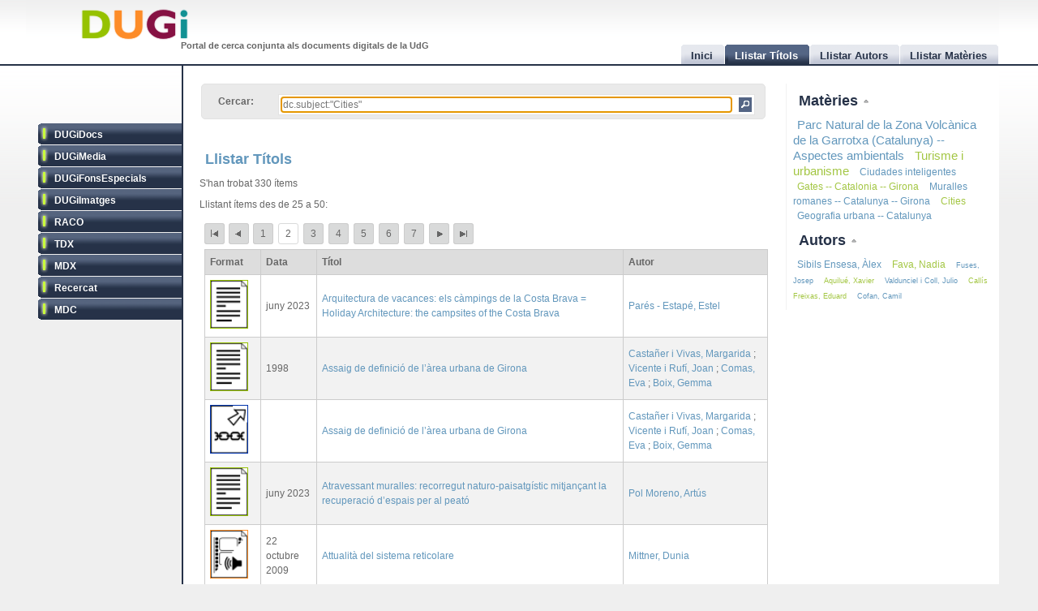

--- FILE ---
content_type: text/html
request_url: http://dugi.udg.edu/browse-titles/dc.subject:%22Cities%22/25/25
body_size: 8809
content:
<!DOCTYPE html PUBLIC "-//W3C//DTD XHTML 1.0 Strict//EN" "http://www.w3.org/TR/xhtml1/DTD/xhtml1-strict.dtd">

<html xmlns="http://www.w3.org/1999/xhtml" xml:lang="ca" lang="ca">

<head>

<meta name="Description" content="DUGi: Browsing titles in the following repositories: DUGiDocs, DUGiMedia, DUGiFonsEspecials, DUGiImatges, RACO, TDX, MDX, Recercat and MDC. From 25 to 50. And with the following query: dc.subject:&quot;Cities&quot;" />
<meta name="Keywords" content="Titles, list titles, browsing titles, DUGiDocs, DUGiMedia, DUGiFonsEspecials, DUGiImatges, RACO, TDX, MDX, Recercat and MDC, dc.subject:&quot;Cities&quot;" />

<meta http-equiv="Content-Type" content="text/html; charset=UTF-8" />

<meta name="Distribution" content="Global" />
<meta name="Author" content="Biblioteca UdG - biblioteca.projectes@udg.edu" />
<meta name="Robots" content="index,follow" />


<meta name="viewport" content="width=device-width, initial-scale=1, maximum-scale=1, user-scalable=0" />

<link rel="stylesheet" href="http://dugi.udg.edu/css/default.css" type="text/css"/>
<link rel="stylesheet" href="http://dugi.udg.edu/css/style2.css" type="text/css"/>

	
<script type="text/javascript" src="http://dugi.udg.edu/js/prototype.js"></script>
<script type="text/javascript" src="http://dugi.udg.edu/js/scriptaculous.js"></script>	
<script type="text/javascript" src="http://dugi.udg.edu/js/fastinit.js"></script>
<script type="text/javascript" src="http://dugi.udg.edu/js/tablesort.js"></script>	

<title>DUGi: Llistar Títols | dc.subject:&quot;Cities&quot; | 25 - 50</title>

<meta http-equiv="Pragma" content="no-cache" />
<meta content="1 day" name="revisit-after">
<link href="http://dugi.udg.edu/" rel="Top">
<link href="http://dugi.udg.edu/browse-titles" rel="Search">

<link type="image/x-icon" href="http://dugi.udg.edu/images/favicon.ico" rel="shortcut icon" />

<LINK rel="prev" title="authors previous page" href="http://dugi.udg.edu/browse-titles/dc.subject:"Cities"/0/25" /><LINK rel="next" title="authors next page" href="http://dugi.udg.edu/browse-titles/dc.subject:"Cities"/50/25" />

<meta name="google-site-verification" content="fU79clACGPs3yTCSNQ8nCAzuBOwoe4lo7QVwdosJ7UQ" />
	
</head>


<body>

<div id="wrap">
	
	<div id="header">
			
		<h1 id="logo"><a href="http://dugi.udg.edu/"><span class="d_green">D</span><span class="d_orange">U</span><span class="d_purple">G</span><span class="d_blue">i</span></a></h1>	
		<h2 id="slogan">Portal de cerca conjunta als documents digitals de la UdG</h2> 

<script>
// conmuta repositori
function conmuta(e){
	e.toggleClassName('selected');
	if($$('ul.sidemenu li[class!="selected"]').length == 9){
		$$('ul.sidemenu li').each(function(e){e.toggleClassName('selected');});
	}
	var reps='';
//	$$('ul.sidemenu li[class!="selected"] a').each(function(el){
	$$('ul.sidemenu li[class!="selected"] a').each(function(el){
		reps+='!repository:'+el.innerHTML+' ';	
	});
	var url='http://dugi.udg.edu/repositoris.php?reps='+reps;
	new Ajax.Updater('', url, {
		method: 'get'
	});
	// recarregar pag
	// update clouds
	$('c_r1').update('<div style="margin: 20px;">Carregant...<br/><img src="http://dugi.udg.edu/images/espera.gif" /></div>');
	$('c_r2').update('<div style="margin: 20px;">Carregant...<br/><img src="http://dugi.udg.edu/images/espera.gif" /></div>');
	new Ajax.Updater('c_r1','http://dugi.udg.edu/cloud_mat.php', {
		method: 'get', 
		evalScripts: 'true'
	});
	new Ajax.Updater('c_r2','http://dugi.udg.edu/cloud_aut.php', {
		method: 'get', 
		evalScripts: 'true'
	});
  // update tab actual
	var href_tab = $$('ul.tabs li[class="current"] a')[0].href;
	// if diferent inici
	if(href_tab!='http://dugi.udg.edu/'){
		$('main').update('<div style="margin: 20px;">Carregant...<br/><img src="http://dugi.udg.edu/images/espera.gif" /></div>');
		new Ajax.Updater('main', href_tab, {
			method: 'get', 
			evalScripts: 'true'
		});
	}
}
function dibuixa_pop(id, titol){
	var pop = new Element('div', {'id': id,'class': 'popup'});
	var pop_body = new Element('div', {'class': 'popup_body'});
	var pop_foot = new Element('div', {'class': 'popup_footer'});
	pop_foot.update('<span class="popup_scale boto" title="scale"></span>');
	$('wrap').appendChild(pop);
	pop.update('<div class="popup_header"><span class="popup_close boto" title="close"> </span><span class="popup_min boto" title="minimize"> </span><span class="popup_norm boto" title="normalize" style="display: none;"> </span><span class="popup_max boto" title="maximize"> </span><span class="popup_max-norm boto" title="normalize" style="display: none;"> </span><h4>'+titol+'</h4></div>');
	pop.appendChild(pop_body);
	pop.appendChild(pop_foot);	
}

// auxiliars
var pops = new Array();
var pop_pos = new Hash();
var aux_p = '';

// event escalar
function escalar(e){
	var p = aux_p;
	var b = p.select('div.popup_body').first();
	var h = p.select('div.popup_header').first();
	var f = p.select('div.popup_footer').first();

	var mogut = {x:(e.pointerX() - p.move_pos.x),y:(e.pointerY() - p.move_pos.y)};
	p.move_pos = {x:e.pointerX(), y:e.pointerY()};
		
  var bs = p.getStyle('border-width').split(' ')[0].replace(/[^0-9]/g,'');
  var ps = p.getStyle('padding').split(' ')[0].replace(/[^0-9]/g,'');
  var sa = (bs*2) + (ps*2);
  var s = p.getDimensions();

  var hs = h.getDimensions();
  var fs = f.getDimensions();
  var bbs = b.getStyle('border-width').split(' ')[0].replace(/[^0-9]/g,'');
  var bps = b.getStyle('padding').split(' ')[0].replace(/[^0-9]/g,'');
  var hbs = h.getStyle('border-width').split(' ')[0].replace(/[^0-9]/g,'');
  var hps = h.getStyle('padding').split(' ')[0].replace(/[^0-9]/g,'');
  var fbs = f.getStyle('border-width').split(' ')[0].replace(/[^0-9]/g,'');
  var fps = f.getStyle('padding').split(' ')[0].replace(/[^0-9]/g,'');

  var sb = hs.height + fs.height + (bbs*2) + (bps*2) + (hbs*2) + (hps*2) + (fbs*2) + (fps*2) + sa + 20;

	var ph = s.height+mogut.y-sa;
	var bh = s.height+mogut.y-sb;
	var pw = s.width+mogut.x-sa;
	var bw = pw - 10;
	
	if(bh > 150 && pw > 150){
		p.setStyle({ width: pw+'px', cursor: 'se-resize'});
		b.setStyle({ maxHeight: bh+'px', height: bh+'px', width: bw+'px'});
	}

}

// dibuixar popups items
function popup(titol,url,id){
	id=id.gsub(/:/,'-');
	id=id.gsub(/\//,'_');
	// ids mdc
	id=id.gsub(/\?/,'_');
	id=id.gsub(/,/,'_');
	var idd = 'pop_'+id;
	if(pops.indexOf(idd) < 0){
	
			pops[pops.length]=idd;
			dibuixa_pop(idd, titol);
			var pop_body = $(idd).select('div.popup_body').first();
			$$('div.popup div.popup_body').last().update('<div style="margin: 20px;">Carregant...<br/><img src="http://dugi.udg.edu/images/espera.gif" /></div>');
			new Ajax.Updater(pop_body, url, {
				method: 'get', 
				evalScripts: 'true',
			  onComplete: function(){
				 // click per posar al davant
				 $(pops.last()).observe('click', function(e){pops.each(function(e){$(e).removeClassName('popup_up');});var el = e.element(); while(!el.hasClassName('popup')){el=el.up();} el.addClassName('popup_up');});
				 new Draggable($(pops.last()),{handle:$(pops.last()).select('div.popup_header').last(), scroll: window});
				 pops.each(function(e){$(e).removeClassName('popup_up');});
				 $(pops.last()).addClassName('popup_up');
				 // scroll
				 var doc_offset = document.viewport.getScrollOffsets();
				 var p_l = doc_offset.left + 200;
				 var p_t = doc_offset.top + 200;
				 $(pops.last()).setStyle({left: p_l+'px', top: p_t+'px'});
				}
			});
			// boto close
//		  $(idd).select('span.popup_close').first().observe('click', function(e){var p = e.element().up().up(); p.remove(); pops=pops.without(idd);});
		  $(idd).select('span.popup_close').first().observe('click', function(e){var p = e.element().up().up(); p.remove(); pops=pops.without(idd);if(pops.size()>0){setTimeout("var pop_top=$(pops.last());pop_top.addClassName('popup_up')",500);}});	
		  // boto minimize
			$(idd).select('span.popup_min').first().observe('click', function(e){var el=e.element(); var p = el.up().up(); p.setStyle({height: 'auto'}); p.select('div.popup_body').first().switchOff(); el.hide(); p.select('span.popup_norm').first().show(); p.select('span.popup_max').first().hide(); p.select('div.popup_footer').first().hide();});	
			// boto normalize
			$(idd).select('span.popup_norm').first().observe('click', function(e){var el=e.element(); var p = el.up().up(); p.select('div.popup_body').first().grow(); el.hide(); p.select('span.popup_min').first().show(); p.select('span.popup_max').first().show(); p.select('div.popup_footer').first().show();});	
			// boto maximize
			$(idd).select('span.popup_max').first().observe('click', function(e){var el=e.element(); var p = el.up().up(); var doc = document.viewport.getDimensions(); var doc_offset = document.viewport.getScrollOffsets(); doc.width -= 12; doc.height -= 12; pop_pos.set(p.id, 'width:'+p.getStyle('width')+'; height:'+p.getStyle('height')+'; top:'+p.getStyle('top')+'; left:'+p.getStyle('left')); p.morph('width:'+doc.width+'px; height:'+doc.height+'px; left:'+doc_offset.left+'px; top:'+doc_offset.top+'px;'); var b_h = doc.height - 25; p.select('div.popup_body').first().setStyle({maxHeight: b_h+'px', width: 'auto'}); p.select('span.popup_min').first().hide(); p.select('span.popup_max-norm').first().show(); el.hide(); p.select('div.popup_footer').first().hide();});	
			// boto max-norm
			$(idd).select('span.popup_max-norm').first().observe('click', function(e){var el=e.element(); var p = el.up().up(); el.hide(); p.select('span.popup_max').first().show(); p.select('span.popup_min').first().show(); p.select('div.popup_footer').first().show(); p.morph(pop_pos.get(p.id)); var p_tam = p.getDimensions(); var h_tam = p.select('div.popup_header').first().getDimensions(); var f_tam = p.select('div.popup_footer').first().getDimensions(); var sb = p_tam.height - h_tam.height - f_tam.height; p.select('div.popup_body').first().setStyle({maxHeight: '',height: 'auto'});});	
			// boto scale
			$(idd).move_pos = {x:0, y:0};
			$(idd).select('span.popup_scale').first().observe('mousedown', function(e){$(idd).move_pos = {x:e.pointerX(),y:e.pointerY()}; aux_p = $(idd); $(idd).select('div.popup_body').first().setStyle({maxHeight: 'auto'}); document.observe('mousemove',escalar);});
			document.observe('mouseup',function(e){document.stopObserving('mousemove',escalar); if(aux_p != '') aux_p.setStyle({cursor: 'default'});});
	}
	else{
		// posar popup amb aquesta id al top
		pops.each(function(e){$(e).removeClassName('popup_up');});
		$(idd).addClassName('popup_up');
	}
}

</script>		
		<ul class="tabs">

			<li id="t0"><a href="http://dugi.udg.edu/"><span>Inici</span></a></li>
			<li id="t1" class="current"><a href="http://dugi.udg.edu/browse-titles/"><span>Llistar Títols</span></a></li>
			<li id="t2"><a href="http://dugi.udg.edu/browse-authors/"><span>Llistar Autors</span></a></li>
			<li id="t3"><a href="http://dugi.udg.edu/browse-subjects/"><span>Llistar Matèries</span></a></li>

		</ul>	
													
	</div>
				
		<div id="sidebar" >				
						
			<ul class="sidemenu">

				<li class="selected" onclick="return false;"><a href="http://dugi-doc.udg.edu" title="">DUGiDocs</a></li>
				<li class="selected" onclick="return false;"><a href="http://diobma.udg.edu" title="">DUGiMedia</a></li>
				<li class="selected" onclick="return false;"><a href="http://dugifonsespecials.udg.edu" title="">DUGiFonsEspecials</a></li>
				<li class="selected" onclick="return false;"><a href="http://dugi-imatges.udg.edu" title="">DUGiImatges</a></li>
				<li class="selected" onclick="return false;"><a href="http://raco.cat" title="">RACO</a></li>
				<li class="selected" onclick="return false;"><a href="http://tdx.cat" title="">TDX</a></li>
				<li class="selected" onclick="return false;"><a href="http://www.mdx.cat" title="">MDX</a></li>
				<li class="selected" onclick="return false;"><a href="http://www.recercat.cat" title="">Recercat</a></li>
				<li class="selected" onclick="return false;"><a href="http://mdc.cbuc.cat" title="">MDC</a></li>
			</ul>		

		</div>

<script>
$$('ul.sidemenu li').each(function(e){
	e.observe('click',function(ev){var e=ev.element().up();conmuta(e);});
});

</script>

	<div id="content-wrap">		

		<div id="main" class="main" >	<div id="trobar">
	<form action="http://dugi.udg.edu/browse-titles/" method="GET">		
	<p>				
	<label>Cercar:</label>
	<div id="search_form">
		<input id="autocomplete" name="q" value="dc.subject:&quot;Cities&quot;" type="text" size="90" placeholder="Cercar al DUGi..." autofocus />
		<input id="search_button" class="button" type="submit" title="Cercar" value="" onClick="return false;" />
	</div>

		<span id="indicator1" style="display: none">
			<br/>
		  Carregant...<img src="http://dugi.udg.edu/images/espera.gif" alt="Loading..." />
  	</span>
<!--
	 <div id="autocomplete_choices" class="autocomplete"></div>
-->

	</p>		
	</form>				
	<br/>
	<script>
/*
	new Ajax.Autocompleter("autocomplete", "autocomplete_choices","http://dugi.udg.edu/autocomplete.php", {
	  paramName: "q", 
	  minChars: 3, 
	  indicator: 'indicator1',
	  method: 'GET',
	  afterUpdateElement : treure_meta
	});
	// focus
	$('autocomplete').focus();
	function treure_meta(text, li){
		// nom�s fins al primer :
		$('autocomplete').value = '%22'+$('autocomplete').value.replace(/^.*?: /,'')+'%22';

	}
*/
	function clica_search(e){
  			var val = $('autocomplete').getValue();
  			// escapar /
  			val=val.gsub(/\//,'@@@');
  			var url = 'http://dugi.udg.edu/browse-titles/'+val;
				$('main').update('<div style="margin: 20px;">Carregant...<br/><img src="http://dugi.udg.edu/images/espera.gif" /></div>');
				new Ajax.Updater('main', url, {
					method: 'get', 
					evalScripts: 'true',
					onComplete: function(){
						$$('ul.tabs li[class="current"]')[0].toggleClassName('current');
						$('t1').toggleClassName('current');	
						$('titol').update($('t1').down().innerHTML);
					}
				});
  }

//	$('trobar').select('input.button')[0].observe('click', function(e){var el = e.element(); clica(el)});
	$('search_button').observe('click', function(e){var el = e.element(); clica_search(el)});

	</script>		
</div>
<div itemscope itemtype="http://schema.org/ItemList">
	<meta itemprop="mainContentOfPage" content="true"/>
	<meta itemprop="itemListOrder" content="Descending" />
		
			<h2 itemprop="name" id="titol">
				Llistar Títols			</h2>


			<p>S'han trobat 330 ítems</p>	
		<p>Llistant ítems des de 25 a 50:</p>
	
<div id="paginacio">

<a class="pags first" href="http://dugi.udg.edu/browse-titles/dc.subject:&quot;Cities&quot;/0/25" id="pag_1" onClick="return false;" title="Primera">&nbsp;</a>
	<a class="pags previous" href="http://dugi.udg.edu/browse-titles/dc.subject:&quot;Cities&quot;/0/25" id="pag_1" onClick="return false;" rel="prev" title="Anterior">&nbsp;</a>

			<a class="pags pags_pet" href="http://dugi.udg.edu/browse-titles/dc.subject:&quot;Cities&quot;/0/25" id="pag_1"  onClick="return false;" title="pag_1">1</a>&nbsp;
		
<span class="pags pags_pet" id="pag_2">2</span>&nbsp;

			<a class="pags pags_pet" href="http://dugi.udg.edu/browse-titles/dc.subject:&quot;Cities&quot;/50/25" id="pag_3"  onClick="return false;" title="pag_3">3</a>&nbsp;
		
			<a class="pags pags_pet" href="http://dugi.udg.edu/browse-titles/dc.subject:&quot;Cities&quot;/75/25" id="pag_4"  onClick="return false;" title="pag_4">4</a>&nbsp;
		
			<a class="pags pags_pet" href="http://dugi.udg.edu/browse-titles/dc.subject:&quot;Cities&quot;/100/25" id="pag_5"  onClick="return false;" title="pag_5">5</a>&nbsp;
		
			<a class="pags pags_pet" href="http://dugi.udg.edu/browse-titles/dc.subject:&quot;Cities&quot;/125/25" id="pag_6"  onClick="return false;" title="pag_6">6</a>&nbsp;
		
			<a class="pags pags_pet" href="http://dugi.udg.edu/browse-titles/dc.subject:&quot;Cities&quot;/150/25" id="pag_7"  onClick="return false;" title="pag_7">7</a>&nbsp;
		
					

	<a class="pags next" href="http://dugi.udg.edu/browse-titles/dc.subject:&quot;Cities&quot;/50/25" id="pag_3" onClick="return false;" rel="next" title="Següent">&nbsp;</a>
<a class="pags last" href="http://dugi.udg.edu/browse-titles/dc.subject:&quot;Cities&quot;/325/25" id="pag_14"  onClick="return false;" title="Última">&nbsp;</a>


</div>

	<table id="taula_titols" class="sortable"><thead><tr><th>Format</th><th>Data</th><th class="th-title">Títol</th><th class="nosort">Autor</th></tr></thead><tfoot><tr><th class="nosort">Format</th><th>Data</th><th class="th-title">Títol</th><th class="nosort">Autor</th></tr></tfoot><tbody>

	
	<tr>

		<td class="mime DUGiDocs">
									<img src="http://dugi.udg.edu/images/icon-doc.png" alt="doc icon DUGiDocs" />		
		</td>
<!--
		<td>2023-06</td>
-->

		<td>juny 2023</td>

		<td><a id="t_http://hdl.handle.net/10256/24581" class="title" href="http://dugi.udg.edu/item/http:@@@@hdl.handle.net@@10256@@24581" onClick="return false;"><span itemprop="itemListElement">Arquitectura de vacances: els càmpings de la Costa Brava = Holiday Architecture: the campsites of the Costa Brava</span></a></td>
			
		<td>
							<a href="http://dugi.udg.edu/author/Parés - Estapé, Estel" onClick="return false;" class="autor">Parés - Estapé, Estel</a>
			
									</td>
	</tr>
	
	<tr>

		<td class="mime DUGiDocs">
									<img src="http://dugi.udg.edu/images/icon-doc.png" alt="doc icon DUGiDocs" />		
		</td>
<!--
		<td>1998</td>
-->

		<td>1998</td>

		<td><a id="t_http://hdl.handle.net/10256/4061" class="title" href="http://dugi.udg.edu/item/http:@@@@hdl.handle.net@@10256@@4061" onClick="return false;"><span itemprop="itemListElement">Assaig de definició de l’àrea urbana de Girona</span></a></td>
			
		<td>
							<a href="http://dugi.udg.edu/author/Castañer i Vivas, Margarida" onClick="return false;" class="autor">Castañer i Vivas, Margarida</a>
			
			;					<a href="http://dugi.udg.edu/author/Vicente i Rufí, Joan" onClick="return false;" class="autor">Vicente i Rufí, Joan</a>
			
			;					<a href="http://dugi.udg.edu/author/Comas, Eva" onClick="return false;" class="autor">Comas, Eva</a>
			
			;					<a href="http://dugi.udg.edu/author/Boix, Gemma" onClick="return false;" class="autor">Boix, Gemma</a>
			
									</td>
	</tr>
	
	<tr>

		<td class="mime Recercat">
									<img src="http://dugi.udg.edu/images/icona-link03.png" alt="out url icon Recercat" />		
		</td>
<!--
		<td></td>
-->

		<td></td>

		<td><a id="t_http://hdl.handle.net/2072/180376" class="title" href="http://dugi.udg.edu/item/http:@@@@hdl.handle.net@@2072@@180376" onClick="return false;"><span itemprop="itemListElement">Assaig de definició de l’àrea urbana de Girona</span></a></td>
			
		<td>
							<a href="http://dugi.udg.edu/author/Castañer i Vivas, Margarida" onClick="return false;" class="autor">Castañer i Vivas, Margarida</a>
			
			;					<a href="http://dugi.udg.edu/author/Vicente i Rufí, Joan" onClick="return false;" class="autor">Vicente i Rufí, Joan</a>
			
			;					<a href="http://dugi.udg.edu/author/Comas, Eva" onClick="return false;" class="autor">Comas, Eva</a>
			
			;					<a href="http://dugi.udg.edu/author/Boix, Gemma" onClick="return false;" class="autor">Boix, Gemma</a>
			
									</td>
	</tr>
	
	<tr>

		<td class="mime DUGiDocs">
									<img src="http://dugi.udg.edu/images/icon-doc.png" alt="doc icon DUGiDocs" />		
		</td>
<!--
		<td>2023-06</td>
-->

		<td>juny 2023</td>

		<td><a id="t_http://hdl.handle.net/10256/24722" class="title" href="http://dugi.udg.edu/item/http:@@@@hdl.handle.net@@10256@@24722" onClick="return false;"><span itemprop="itemListElement">Atravessant muralles: recorregut naturo-paisatgístic mitjançant la recuperació d’espais per al peató</span></a></td>
			
		<td>
							<a href="http://dugi.udg.edu/author/Pol Moreno, Artús" onClick="return false;" class="autor">Pol Moreno, Artús</a>
			
									</td>
	</tr>
	
	<tr>

		<td class="mime DUGiMedia">
									<img src="http://dugi.udg.edu/images/icon-media.png" alt="media icon DUGiMedia" />		
		</td>
<!--
		<td>2009-10-22</td>
-->

		<td>22 octubre 2009</td>

		<td><a id="t_http://hdl.handle.net/10256.1/1383" class="title" href="http://dugi.udg.edu/item/http:@@@@hdl.handle.net@@10256.1@@1383" onClick="return false;"><span itemprop="itemListElement">Attualità del sistema reticolare</span></a></td>
			
		<td>
							<a href="http://dugi.udg.edu/author/Mittner, Dunia" onClick="return false;" class="autor">Mittner, Dunia</a>
			
									</td>
	</tr>
	
	<tr>

		<td class="mime DUGiDocs">
									<img src="http://dugi.udg.edu/images/icon-doc.png" alt="doc icon DUGiDocs" />		
		</td>
<!--
		<td>2008</td>
-->

		<td>2008</td>

		<td><a id="t_http://hdl.handle.net/10256/8633" class="title" href="http://dugi.udg.edu/item/http:@@@@hdl.handle.net@@10256@@8633" onClick="return false;"><span itemprop="itemListElement">Barcellona: osservazioni sulla letteratura riguardante i modelli di indirizzo dell’urbanistica negli ultimi 20 anni</span></a></td>
			
		<td>
							<a href="http://dugi.udg.edu/author/Fava, Nadia" onClick="return false;" class="autor">Fava, Nadia</a>
			
									</td>
	</tr>
	
	<tr>

		<td class="mime Recercat">
									<img src="http://dugi.udg.edu/images/icona-link03.png" alt="out url icon Recercat" />		
		</td>
<!--
		<td></td>
-->

		<td></td>

		<td><a id="t_http://hdl.handle.net/2072/220625" class="title" href="http://dugi.udg.edu/item/http:@@@@hdl.handle.net@@2072@@220625" onClick="return false;"><span itemprop="itemListElement">Barcellona: osservazioni sulla letteratura riguardante i modelli di indirizzo dell’urbanistica negli ultimi 20 anni</span></a></td>
			
		<td>
							<a href="http://dugi.udg.edu/author/Fava, Nadia" onClick="return false;" class="autor">Fava, Nadia</a>
			
									</td>
	</tr>
	
	<tr>

		<td class="mime DUGiMedia">
									<img src="http://dugi.udg.edu/images/icon-media.png" alt="media icon DUGiMedia" />		
		</td>
<!--
		<td>2008-05-08</td>
-->

		<td>8 maig 2008</td>

		<td><a id="t_http://hdl.handle.net/10256.1/546" class="title" href="http://dugi.udg.edu/item/http:@@@@hdl.handle.net@@10256.1@@546" onClick="return false;"><span itemprop="itemListElement">Best paper session</span></a></td>
			
		<td>
							<a href="http://dugi.udg.edu/author/Trapp, Matthias" onClick="return false;" class="autor">Trapp, Matthias</a>
			
			;					<a href="http://dugi.udg.edu/author/Schachinger, Bernhard" onClick="return false;" class="autor">Schachinger, Bernhard</a>
			
			;					<a href="http://dugi.udg.edu/author/Hansen, Henning Sten" onClick="return false;" class="autor">Hansen, Henning Sten</a>
			
			;					<a href="http://dugi.udg.edu/author/Janowicz, Krysztof" onClick="return false;" class="autor">Janowicz, Krysztof</a>
			
									</td>
	</tr>
	
	<tr>

		<td class="mime DUGiDocs">
									<img src="http://dugi.udg.edu/images/icon-doc.png" alt="doc icon DUGiDocs" />		
		</td>
<!--
		<td>2016-06</td>
-->

		<td>juny 2016</td>

		<td><a id="t_http://hdl.handle.net/10256/12771" class="title" href="http://dugi.udg.edu/item/http:@@@@hdl.handle.net@@10256@@12771" onClick="return false;"><span itemprop="itemListElement">Biblioteca a Sevilla, porta al parc, balcó al riu</span></a></td>
			
		<td>
							<a href="http://dugi.udg.edu/author/Requena Osete, JMA" onClick="return false;" class="autor">Requena Osete, JMA</a>
			
									</td>
	</tr>
	
	<tr>

		<td class="mime Recercat">
									<img src="http://dugi.udg.edu/images/icona-link03.png" alt="out url icon Recercat" />		
		</td>
<!--
		<td></td>
-->

		<td></td>

		<td><a id="t_http://hdl.handle.net/2072/298134" class="title" href="http://dugi.udg.edu/item/http:@@@@hdl.handle.net@@2072@@298134" onClick="return false;"><span itemprop="itemListElement">Biblioteca a Sevilla, porta al parc, balcó al riu</span></a></td>
			
		<td>
							<a href="http://dugi.udg.edu/author/Requena Osete, JMA" onClick="return false;" class="autor">Requena Osete, JMA</a>
			
									</td>
	</tr>
	
	<tr>

		<td class="mime DUGiDocs">
									<img src="http://dugi.udg.edu/images/icon-doc.png" alt="doc icon DUGiDocs" />		
		</td>
<!--
		<td>2024-06</td>
-->

		<td>juny 2024</td>

		<td><a id="t_http://hdl.handle.net/10256/27270" class="title" href="http://dugi.udg.edu/item/http:@@@@hdl.handle.net@@10256@@27270" onClick="return false;"><span itemprop="itemListElement">La Bressol : La llar d’infants del Barri Vell</span></a></td>
			
		<td>
							<a href="http://dugi.udg.edu/author/Romero Feliu, Elsa" onClick="return false;" class="autor">Romero Feliu, Elsa</a>
			
									</td>
	</tr>
	
	<tr>

		<td class="mime DUGiDocs">
									<img src="http://dugi.udg.edu/images/icon-doc.png" alt="doc icon DUGiDocs" />		
		</td>
<!--
		<td>2014-03-27</td>
-->

		<td>27 març 2014</td>

		<td><a id="t_http://hdl.handle.net/10256/9036" class="title" href="http://dugi.udg.edu/item/http:@@@@hdl.handle.net@@10256@@9036" onClick="return false;"><span itemprop="itemListElement">Building 3D City models: Testing and Comparing Laser scanning and low-cost UAV data using FOSS technologies</span></a></td>
			
		<td>
							<a href="http://dugi.udg.edu/author/Rebelo, Carla Roque" onClick="return false;" class="autor">Rebelo, Carla Roque</a>
			
			;					<a href="http://dugi.udg.edu/author/Manuel Rodrigues, A." onClick="return false;" class="autor">Manuel Rodrigues, A.</a>
			
			;					<a href="http://dugi.udg.edu/author/Tenedório, J. António" onClick="return false;" class="autor">Tenedório, J. António</a>
			
			;					<a href="http://dugi.udg.edu/author/Gonçalves, J. Alberto" onClick="return false;" class="autor">Gonçalves, J. Alberto</a>
			
			;					<a href="http://dugi.udg.edu/author/Marnoto, J." onClick="return false;" class="autor">Marnoto, J.</a>
			
									</td>
	</tr>
	
	<tr>

		<td class="mime DUGiMedia">
									<img src="http://dugi.udg.edu/images/icon-media.png" alt="media icon DUGiMedia" />		
		</td>
<!--
		<td>2014-03-27</td>
-->

		<td>27 març 2014</td>

		<td><a id="t_http://hdl.handle.net/10256.1/3360" class="title" href="http://dugi.udg.edu/item/http:@@@@hdl.handle.net@@10256.1@@3360" onClick="return false;"><span itemprop="itemListElement">Building 3D City models: Testing and Comparing Laser scanning and low-cost UAV data using FOSS technologies</span></a></td>
			
		<td>
							<a href="http://dugi.udg.edu/author/Rebelo, Carla Roque" onClick="return false;" class="autor">Rebelo, Carla Roque</a>
			
									</td>
	</tr>
	
	<tr>

		<td class="mime DUGiDocs">
									<img src="http://dugi.udg.edu/images/icon-doc.png" alt="doc icon DUGiDocs" />		
		</td>
<!--
		<td>2021</td>
-->

		<td>2021</td>

		<td><a id="t_http://hdl.handle.net/10256/24212" class="title" href="http://dugi.udg.edu/item/http:@@@@hdl.handle.net@@10256@@24212" onClick="return false;"><span itemprop="itemListElement">Capítulo 10. Modificación y simplificación de las técnicas de limitación o intervención en el ámbito urbanístico (de la licencia a la comunicación previa y la declaración responsable)</span></a></td>
			
		<td>
							<a href="http://dugi.udg.edu/author/Trayter Jiménez, Joan Manuel" onClick="return false;" class="autor">Trayter Jiménez, Joan Manuel</a>
			
									</td>
	</tr>
	
	<tr>

		<td class="mime MDC">
									<img src="http://dugi.udg.edu/images/icon-doc.png" alt="doc icon MDC" />		
		</td>
<!--
		<td>1980-05-07</td>
-->

		<td>7 maig 1980</td>

		<td><a id="t_http://mdc.cbuc.cat/u?/fmora,36985" class="title" href="http://dugi.udg.edu/item/http:@@@@mdc.cbuc.cat@@u$$@@fmora,36985" onClick="return false;"><span itemprop="itemListElement">Carta de 1980-05-07 a José Ferrater Mora des de Nova York (Estats Units d’Amèrica)</span></a></td>
			
		<td>
							<a href="http://dugi.udg.edu/author/Brooklyn College of the City University of New York" onClick="return false;" class="autor">Brooklyn College of the City University of New York</a>
			
									</td>
	</tr>
	
	<tr>

		<td class="mime DUGiMedia">
									<img src="http://dugi.udg.edu/images/icon-media.png" alt="media icon DUGiMedia" />		
		</td>
<!--
		<td>2009-10-22</td>
-->

		<td>22 octubre 2009</td>

		<td><a id="t_http://hdl.handle.net/10256.1/1382" class="title" href="http://dugi.udg.edu/item/http:@@@@hdl.handle.net@@10256.1@@1382" onClick="return false;"><span itemprop="itemListElement">Cerdà avui: claus i instruments per a la construcció de la ciutat</span></a></td>
			
		<td>
							<a href="http://dugi.udg.edu/author/Magrinyà, Francesc" onClick="return false;" class="autor">Magrinyà, Francesc</a>
			
									</td>
	</tr>
	
	<tr>

		<td class="mime DUGiDocs">
									<img src="http://dugi.udg.edu/images/icon-doc.png" alt="doc icon DUGiDocs" />		
		</td>
<!--
		<td>2011</td>
-->

		<td>2011</td>

		<td><a id="t_http://hdl.handle.net/10256/27546" class="title" href="http://dugi.udg.edu/item/http:@@@@hdl.handle.net@@10256@@27546" onClick="return false;"><span itemprop="itemListElement">Can Fàbregas, present, passat i futur?</span></a></td>
			
		<td>
							<a href="http://dugi.udg.edu/author/Zaera Fradera, Robert" onClick="return false;" class="autor">Zaera Fradera, Robert</a>
			
									</td>
	</tr>
	
	<tr>

		<td class="mime DUGiMedia">
									<img src="http://dugi.udg.edu/images/icon-media.png" alt="media icon DUGiMedia" />		
		</td>
<!--
		<td>2010-11-11</td>
-->

		<td>11 novembre 2010</td>

		<td><a id="t_http://hdl.handle.net/10256.1/1814" class="title" href="http://dugi.udg.edu/item/http:@@@@hdl.handle.net@@10256.1@@1814" onClick="return false;"><span itemprop="itemListElement">Changes in the italian experience: the Ministry and "Soprintendenze"</span></a></td>
			
		<td>
							<a href="http://dugi.udg.edu/author/Zan, Luca" onClick="return false;" class="autor">Zan, Luca</a>
			
									</td>
	</tr>
	
	<tr>

		<td class="mime DUGiMedia">
									<img src="http://dugi.udg.edu/images/icon-media.png" alt="media icon DUGiMedia" />		
		</td>
<!--
		<td>2023-06-14</td>
-->

		<td>14 juny 2023</td>

		<td><a id="t_http://hdl.handle.net/10256.1/7166" class="title" href="http://dugi.udg.edu/item/http:@@@@hdl.handle.net@@10256.1@@7166" onClick="return false;"><span itemprop="itemListElement">Las científicas en las calles y escuelas de Catalunya</span></a></td>
			
		<td>
							<a href="http://dugi.udg.edu/author/Cabré, Eva" onClick="return false;" class="autor">Cabré, Eva</a>
			
									</td>
	</tr>
	
	<tr>

		<td class="mime DUGiDocs">
									<img src="http://dugi.udg.edu/images/icon-doc.png" alt="doc icon DUGiDocs" />		
		</td>
<!--
		<td>2015-09</td>
-->

		<td>setembre 2015</td>

		<td><a id="t_http://hdl.handle.net/10256/10965" class="title" href="http://dugi.udg.edu/item/http:@@@@hdl.handle.net@@10256@@10965" onClick="return false;"><span itemprop="itemListElement">Cinema i turisme a Girona: anàlisi de 14 pel·lícules rodades a Girona i comparativa amb la promoció turística de la ciutat</span></a></td>
			
		<td>
							<a href="http://dugi.udg.edu/author/Coll Rovira, Marta" onClick="return false;" class="autor">Coll Rovira, Marta</a>
			
									</td>
	</tr>
	
	<tr>

		<td class="mime Recercat">
									<img src="http://dugi.udg.edu/images/icona-link03.png" alt="out url icon Recercat" />		
		</td>
<!--
		<td></td>
-->

		<td></td>

		<td><a id="t_http://hdl.handle.net/2072/296186" class="title" href="http://dugi.udg.edu/item/http:@@@@hdl.handle.net@@2072@@296186" onClick="return false;"><span itemprop="itemListElement">Cinema i turisme a Girona: anàlisi de 14 pel·lícules rodades a Girona i comparativa amb la promoció turística de la ciutat</span></a></td>
			
		<td>
							<a href="http://dugi.udg.edu/author/Coll Rovira, Marta" onClick="return false;" class="autor">Coll Rovira, Marta</a>
			
									</td>
	</tr>
	
	<tr>

		<td class="mime DUGiDocs">
									<img src="http://dugi.udg.edu/images/icon-doc.png" alt="doc icon DUGiDocs" />		
		</td>
<!--
		<td>2018-05</td>
-->

		<td>maig 2018</td>

		<td><a id="t_http://hdl.handle.net/10256/15972" class="title" href="http://dugi.udg.edu/item/http:@@@@hdl.handle.net@@10256@@15972" onClick="return false;"><span itemprop="itemListElement">City branding. Fonaments del pla estratègic i proposta creativa</span></a></td>
			
		<td>
							<a href="http://dugi.udg.edu/author/Arbat Marull, Pau" onClick="return false;" class="autor">Arbat Marull, Pau</a>
			
									</td>
	</tr>
	
	<tr>

		<td class="mime DUGiDocs">
									<img src="http://dugi.udg.edu/images/icon-doc.png" alt="doc icon DUGiDocs" />		
		</td>
<!--
		<td>2015-06</td>
-->

		<td>juny 2015</td>

		<td><a id="t_http://hdl.handle.net/10256/11805" class="title" href="http://dugi.udg.edu/item/http:@@@@hdl.handle.net@@10256@@11805" onClick="return false;"><span itemprop="itemListElement">La Ciutat Intel·ligent com a instrument per a la consecució d’un Govern Obert : problemàtiques i reptes</span></a></td>
			
		<td>
							<a href="http://dugi.udg.edu/author/Erra Barcons, Laura" onClick="return false;" class="autor">Erra Barcons, Laura</a>
			
									</td>
	</tr>
	
	<tr>

		<td class="mime Recercat">
									<img src="http://dugi.udg.edu/images/icona-link03.png" alt="out url icon Recercat" />		
		</td>
<!--
		<td></td>
-->

		<td></td>

		<td><a id="t_http://hdl.handle.net/2072/297087" class="title" href="http://dugi.udg.edu/item/http:@@@@hdl.handle.net@@2072@@297087" onClick="return false;"><span itemprop="itemListElement">La Ciutat Intel·ligent com a instrument per a la consecució d’un Govern Obert : problemàtiques i reptes</span></a></td>
			
		<td>
							<a href="http://dugi.udg.edu/author/Erra Barcons, Laura" onClick="return false;" class="autor">Erra Barcons, Laura</a>
			
									</td>
	</tr>
	
	<tr>

		<td class="mime DUGiMedia">
									<img src="http://dugi.udg.edu/images/icon-media.png" alt="media icon DUGiMedia" />		
		</td>
<!--
		<td>2018-04-11</td>
-->

		<td>11 abril 2018</td>

		<td><a id="t_http://hdl.handle.net/10256.1/5140" class="title" href="http://dugi.udg.edu/item/http:@@@@hdl.handle.net@@10256.1@@5140" onClick="return false;"><span itemprop="itemListElement">Col·loqui-debat al voltant de la pel·lícula documental "15 anys a Venus"</span></a></td>
			
		<td>
							<a href="http://dugi.udg.edu/author/Giner, Mariona" onClick="return false;" class="autor">Giner, Mariona</a>
			
			;					<a href="http://dugi.udg.edu/author/Manuel, Enric" onClick="return false;" class="autor">Manuel, Enric</a>
			
									</td>
	</tr>
	
	</tbody></table>


<div id="paginacio">

<a class="pags first" href="http://dugi.udg.edu/browse-titles/dc.subject:&quot;Cities&quot;/0/25" id="pag_1" onClick="return false;"  title="Primera">&nbsp;</a>
	<a class="pags previous" href="http://dugi.udg.edu/browse-titles/dc.subject:&quot;Cities&quot;/0/25" id="pag_1" onClick="return false;" rel="prev" title="Anterior">&nbsp;</a>

			<a class="pags pags_pet" href="http://dugi.udg.edu/browse-titles/dc.subject:&quot;Cities&quot;/0/25" id="pag_1" onClick="return false;"  title="pag_1">1</a>&nbsp;
		
<span class="pags pags_pet" id="pag_2">2</span>&nbsp;

			<a class="pags pags_pet" href="http://dugi.udg.edu/browse-titles/dc.subject:&quot;Cities&quot;/50/25" id="pag_3" onClick="return false;"  title="pag_3">3</a>&nbsp;
		
			<a class="pags pags_pet" href="http://dugi.udg.edu/browse-titles/dc.subject:&quot;Cities&quot;/75/25" id="pag_4" onClick="return false;"  title="pag_4">4</a>&nbsp;
		
			<a class="pags pags_pet" href="http://dugi.udg.edu/browse-titles/dc.subject:&quot;Cities&quot;/100/25" id="pag_5" onClick="return false;"  title="pag_5">5</a>&nbsp;
		
			<a class="pags pags_pet" href="http://dugi.udg.edu/browse-titles/dc.subject:&quot;Cities&quot;/125/25" id="pag_6" onClick="return false;"  title="pag_6">6</a>&nbsp;
		
			<a class="pags pags_pet" href="http://dugi.udg.edu/browse-titles/dc.subject:&quot;Cities&quot;/150/25" id="pag_7" onClick="return false;"  title="pag_7">7</a>&nbsp;
		
					

	<a class="pags next" href="http://dugi.udg.edu/browse-titles/dc.subject:&quot;Cities&quot;/50/25" id="pag_3" onClick="return false;" rel="next" title="Següent">&nbsp;</a>
<a class="pags last" href="http://dugi.udg.edu/browse-titles/dc.subject:&quot;Cities&quot;/325/25" id="pag_14" onClick="return false;" title="Última">&nbsp;</a>


</div>
<script>
var pags=$$('#paginacio a[class^="pags"]');
pags.each(function(e){
var pag=parseInt(e.id.gsub(/pag_/,''));
pag--;
//canvi pagina
$(e).observe('click', function(ev){
var start=25*pag;
var url='http://dugi.udg.edu/browse-titles/dc.subject:"Cities"/'+start+'/25';
$('main').update('<div style="margin: 20px;">Carregant...<br/><img src="http://dugi.udg.edu/images/espera.gif" /></div>');
	new Ajax.Updater('main', url,
	{
	  method: 'get',
	  evalScripts: 'true'
	});	
});

});

SortableTable.init($('taula_titols'));

	function clica(e){
  	e.observe('click', function(ev){
  			var el = ev.element();
  			var url = 'http://dugi.udg.edu/author/'+el.innerHTML;
				$('main').update('<div style="margin: 20px;">Carregant...<br/><img src="http://dugi.udg.edu/images/espera.gif" /></div>');
				new Ajax.Updater('main', url, {
					method: 'get', 
					evalScripts: 'true',
					onComplete: function(){
						$$('ul.tabs li[class="current"]')[0].toggleClassName('current');
						$('t1').toggleClassName('current');	
						$('titol').update($('t1').down().innerHTML);
					}
				});
  	});
  }
 
 	function clica_pop(e){
  	e.observe('click', function(ev){
  			var el = ev.element();
				// schema.org
  			if(el.href==null){
  				el=el.up();
  			}
  		  var id = el.id.gsub(/^t_/,'');
  			var url = el.href;
  			var titol='';
  			var titol = el.innerHTML;
				popup(titol,url, id);
  	});
  }
  
  // cada autor
	$('taula_titols').select('a.autor').each( function(e) {clica(e)});
	// cada titol
	$('taula_titols').select('a.title').each( function(e) {clica_pop(e)});
	
</script>	

	

</div>		
		</div>
			




			
		<div id="rightbar">
			
		
			<h3 id="r1" onclick="Effect.toggle('c_r1', 'slide', { delay: 0.2 });var img=$('r1').down().next();if(img.src.endsWith('up.png')){img.src=img.src.gsub('up','down');}else{img.src=img.src.gsub('down','up');}return false;"><a href="#">Matèries </a><img src="http://dugi.udg.edu/images/up.png"/></h3>
			<div id="c_r1">

<p id="cloud-materies">
	
			
			<a class="cloud  tagCloud3" href="http://dugi.udg.edu/subject/Parc Natural de la Zona Volcànica de la Garrotxa (Catalunya) -- Aspectes ambientals" onClick="return false;" rel="tag">Parc Natural de la Zona Volcànica de la Garrotxa (Catalunya) -- Aspectes ambientals</a>
		
			
			<a class="cloud CloudOdd tagCloud3" href="http://dugi.udg.edu/subject/Turisme i urbanisme" onClick="return false;" rel="tag">Turisme i urbanisme</a>
		
			
			<a class="cloud  tagCloud2" href="http://dugi.udg.edu/subject/Ciudades inteligentes" onClick="return false;" rel="tag">Ciudades inteligentes</a>
		
			
			<a class="cloud CloudOdd tagCloud2" href="http://dugi.udg.edu/subject/Gates -- Catalonia -- Girona" onClick="return false;" rel="tag">Gates -- Catalonia -- Girona</a>
		
			
			<a class="cloud  tagCloud2" href="http://dugi.udg.edu/subject/Muralles romanes -- Catalunya -- Girona" onClick="return false;" rel="tag">Muralles romanes -- Catalunya -- Girona</a>
		
			
			<a class="cloud CloudOdd tagCloud2" href="http://dugi.udg.edu/subject/Cities" onClick="return false;" rel="tag">Cities</a>
		
			
			<a class="cloud  tagCloud2" href="http://dugi.udg.edu/subject/Geografia urbana -- Catalunya" onClick="return false;" rel="tag">Geografia urbana -- Catalunya</a>
		
		
	
<script>
	function clica(e){
  	e.observe('click', function(ev){
  			var el = ev.element();
  			var url = 'http://dugi.udg.edu/subject/'+el.innerHTML+'';
  			$('main').update('<div style="margin: 20px;"><br/><img src="http://dugi.udg.edu/images/espera.gif" /></div>');
				new Ajax.Updater('main', url, {
					method: 'get', 
					evalScripts: 'true',
					onComplete: function(){
						$$('ul.tabs li[class="current"]')[0].toggleClassName('current');
						$('t1').toggleClassName('current');	
//						$('titol').update($('t1').down().innerHTML);
					}
				});
  	});
  }
	$('cloud-materies').select('a').each( function(e) {clica(e)});  
</script>
</p>			
		  </div>
				
			<h3 id="r2" onclick="Effect.toggle('c_r2', 'slide', { delay: 0.2 });var img=$('r2').down().next();if(img.src.endsWith('up.png')){img.src=img.src.gsub('up','down');}else{img.src=img.src.gsub('down','up');}return false;"><a href="#">Autors </a><img src="http://dugi.udg.edu/images/up.png"/></h3>
			<div id="c_r2">

<p id="cloud-autors">
	
			
			<a class="cloud  tagCloud2" href="http://dugi.udg.edu/author/Sibils Ensesa, Àlex" onClick="return false;" rel="tag">Sibils Ensesa, Àlex</a>
		
			
			<a class="cloud CloudOdd tagCloud2" href="http://dugi.udg.edu/author/Fava, Nadia" onClick="return false;" rel="tag">Fava, Nadia</a>
		
			
			<a class="cloud  tagCloud1" href="http://dugi.udg.edu/author/Fuses, Josep" onClick="return false;" rel="tag">Fuses, Josep</a>
		
			
			<a class="cloud CloudOdd tagCloud1" href="http://dugi.udg.edu/author/Aquilué, Xavier" onClick="return false;" rel="tag">Aquilué, Xavier</a>
		
			
			<a class="cloud  tagCloud1" href="http://dugi.udg.edu/author/Valdunciel i Coll, Julio" onClick="return false;" rel="tag">Valdunciel i Coll, Julio</a>
		
			
			<a class="cloud CloudOdd tagCloud1" href="http://dugi.udg.edu/author/Callís Freixas, Eduard" onClick="return false;" rel="tag">Callís Freixas, Eduard</a>
		
			
			<a class="cloud  tagCloud1" href="http://dugi.udg.edu/author/Cofan, Camil" onClick="return false;" rel="tag">Cofan, Camil</a>
		
		
	
<script>
	function clica(e){
  	e.observe('click', function(ev){
  			var el = ev.element();
  			var url = 'http://dugi.udg.edu/author/'+el.innerHTML;
  			$('main').update('<div style="margin: 20px;"><br/><img src="http://dugi.udg.edu/images/espera.gif" /></div>');
				new Ajax.Updater('main', url, {
					method: 'get',
					evalScripts: 'true',
					onComplete: function(){
						$$('ul.tabs li[class="current"]')[0].toggleClassName('current');
						$('t1').toggleClassName('current');	
//						$('titol').update($('t1').down().innerHTML);
					}
				});
  	});
  }
	$('cloud-autors').select('a').each( function(e) {clica(e)});  
</script>
</p>		  </div>
			
		</div>			
			

			
	</div>




	
<div id="footer">
	
	<div class="footer-left">
		<p class="align-left">			
		&copy; 2011 <strong><a href="http://www.udg.edu" target="_blank">Universitat de	Girona</a></strong>&nbsp;|&nbsp;<strong><a href="http://www.udg.edu/biblioteca">Biblioteca UdG</a></strong>
		</p>		
	</div>
	
	<div class="footer-right">
		<p class="align-right">
		<a class="fot_click" href="http://dugi.udg.edu/help" onClick="return false;">Ajuda</a>&nbsp;|&nbsp;
		<a class="fot_click" href="http://dugi.udg.edu/disclaimer" onClick="return false;">Avís Legal</a>&nbsp;|&nbsp;
  	<a class="fot_click" href="http://dugi.udg.edu/sitemap"  onClick="return false;">Mapa del Web</a>&nbsp;|&nbsp;
  	<a href="mailto:biblioteca.projectes@udg.edu">Comentaris</a>
		</p>
		<script>
			$$('div.footer-right p a.fot_click').invoke('observe','click', function(e){
				var url=e.element().href;
				$('main').update('<div style="margin: 20px;">Carregant...<br/><img src="http://dugi.udg.edu/images/espera.gif" /></div>');
				new Ajax.Updater('main', url, {
					method: 'get', 
					evalScripts: 'true',
					onComplete: function(){
						$$('ul.tabs li[class="current"]')[0].toggleClassName('current');
						$('t0').toggleClassName('current');	
					}
				});
			});
		</script>
	</div>
	
</div>

	
</div>

<script type="text/javascript">
	   var _gaq = _gaq || [];
	   _gaq.push(['_setAccount', 'UA-15981264-4']);
	   _gaq.push(['_trackPageview']);

	   (function() {
		   var ga = document.createElement('script'); ga.type = 'text/javascript'; ga.async = true;
		   ga.src = ('https:' == document.location.protocol ? 'https://ssl' : 'http://www') + '.google-analytics.com/ga.js';
		   var s = document.getElementsByTagName('script')[0]; s.parentNode.insertBefore(ga, s);
	   })();
</script>


</body>
</html>
 <br />
<b>Warning</b>:  Unknown: write failed: No space left on device (28) in <b>Unknown</b> on line <b>0</b><br />
<br />
<b>Warning</b>:  Unknown: Failed to write session data (files). Please verify that the current setting of session.save_path is correct (/var/lib/php5) in <b>Unknown</b> on line <b>0</b><br />
